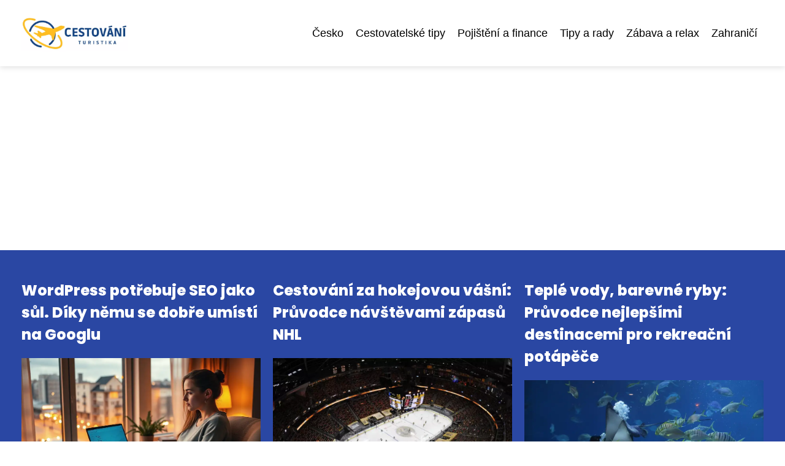

--- FILE ---
content_type: text/html;charset=UTF-8
request_url: https://cestovaniaturistika.cz/tag/laponsko/
body_size: 3256
content:
<!DOCTYPE html>
<html lang="cs">
<head>
<meta charset="utf-8">
<meta name="viewport" content="width=device-width, initial-scale=1.0, maximum-scale=5.0">
<meta name="keywords" content="laponsko">
<meta name="description" content="Tag laponsko">
<link rel="stylesheet" type="text/css" href="https://cestovaniaturistika.cz/assets/css/styles.css" media="all">
<link rel="stylesheet" type="text/css" href="https://cestovaniaturistika.cz/assets/css/skin.css" media="all"><title>laponsko &lt; Cestování a turistika</title>
<script async src="https://pagead2.googlesyndication.com/pagead/js/adsbygoogle.js?client=ca-pub-7216530512947892" crossorigin="anonymous"></script>
<script type="application/ld+json">{
					"@context": "http://schema.org",
					"@type": "WebSite",
					  "name": "Cestování a turistika",
					  "url": "https://cestovaniaturistika.cz"
					}</script>
<link rel="icon" type="image/png" sizes="64x64" href="https://cestovaniaturistika.cz/favicon/favicon-64x64.png">
<link rel="icon" type="image/png" sizes="32x32" href="https://cestovaniaturistika.cz/favicon/favicon-32x32.png">
<link rel="shortcut icon" href="https://cestovaniaturistika.cz/favicon/favicon.ico">
</head>
<body class="layout--fixed grid--default">
<div class="wrapper">
<header class="header header--categories" role="banner">
<div class="header__inner">
<p class="header__logo">
<a href="https://cestovaniaturistika.cz">
<img alt="cestovaniaturistika.cz" src="https://cestovaniaturistika.cz/image/logo/cestovani-turistika-small.webp" srcset="https://cestovaniaturistika.cz/image/logo/cestovani-turistika-small.webp 300w, https://cestovaniaturistika.cz/image/logo/cestovani-turistika-medium.webp 500w, https://cestovaniaturistika.cz/image/logo/cestovani-turistika-large.webp 1000w">
</a>
</p>
<button class="header__toggle" id="header__toggle">
<svg xmlns="http://www.w3.org/2000/svg" width="24" height="24" viewBox="0 0 24 24" fill="none" stroke-width="2" stroke-linecap="round" stroke-linejoin="round"><line x1="3" y1="12" x2="21" y2="12"></line><line x1="3" y1="6" x2="21" y2="6"></line><line x1="3" y1="18" x2="21" y2="18"></line></svg></button>
<nav class="nav" role="navigation">
<ul>
<li><a href="https://cestovaniaturistika.cz/category/cesko/">Česko</a></li>
<li><a href="https://cestovaniaturistika.cz/category/cestovatelske-tipy/">Cestovatelské tipy</a></li>
<li><a href="https://cestovaniaturistika.cz/category/pojisteni-a-finance/">Pojištění a finance</a></li>
<li><a href="https://cestovaniaturistika.cz/category/tipy-a-rady/">Tipy a rady</a></li>
<li><a href="https://cestovaniaturistika.cz/category/zabava-a-relax/">Zábava a relax</a></li>
<li><a href="https://cestovaniaturistika.cz/category/zahranici/">Zahraničí</a></li>
</ul>
</nav>
</div>
</header>
<nav class="smallnav" id="smallnav" id="navigation" style="display:none;">
<button class="smallnav__close" id="smallnav__close">
<svg xmlns="http://www.w3.org/2000/svg" width="24" height="24" viewBox="0 0 24 24" fill="none" stroke="#000000" stroke-width="2" stroke-linecap="round" stroke-linejoin="round"><line x1="18" y1="6" x2="6" y2="18"></line><line x1="6" y1="6" x2="18" y2="18"></line></svg>
</button>
<ul>
<li><a href="https://cestovaniaturistika.cz/category/cesko/">Česko</a></li>
<li><a href="https://cestovaniaturistika.cz/category/cestovatelske-tipy/">Cestovatelské tipy</a></li>
<li><a href="https://cestovaniaturistika.cz/category/pojisteni-a-finance/">Pojištění a finance</a></li>
<li><a href="https://cestovaniaturistika.cz/category/tipy-a-rady/">Tipy a rady</a></li>
<li><a href="https://cestovaniaturistika.cz/category/zabava-a-relax/">Zábava a relax</a></li>
<li><a href="https://cestovaniaturistika.cz/category/zahranici/">Zahraničí</a></li>
</ul>
</nav>
 <script type="text/javascript">
						var open = document.querySelector('#header__toggle');
						var close = document.querySelector('#smallnav__close');
						var nav = document.querySelector('#smallnav');
						open.addEventListener('click', function(event) {
							if (nav.style.display == "none") {
								nav.style.display="";
							} else {
								nav.style.display="none";
							}
						});
						close.addEventListener('click', function(event) {
							if (nav.style.display == "none") {
								nav.style.display="";
							} else {
								nav.style.display="none";
							}
						});
					</script>
<section class="top top--alternate">
<div class="top__inner">
<article class="article">
<p class="article__image">
<a href="https://cestovaniaturistika.cz/wordpress-potrebuje-seo-jako-sul-diky-nemu-se-dobre-umisti-na-googlu/">
<img alt="" src="https://cestovaniaturistika.cz/image/34233/create-a-photorealistic-image-of-a-0-3-small.webp"  srcset="https://cestovaniaturistika.cz/image/34233/create-a-photorealistic-image-of-a-0-3-small.webp 300w, https://cestovaniaturistika.cz/image/34233/create-a-photorealistic-image-of-a-0-3-medium.webp 500w, https://cestovaniaturistika.cz/image/34233/create-a-photorealistic-image-of-a-0-3-large.webp 1000w">
</a>
</p>
<h2 class="article__title"><a href="https://cestovaniaturistika.cz/wordpress-potrebuje-seo-jako-sul-diky-nemu-se-dobre-umisti-na-googlu/">WordPress potřebuje SEO jako sůl. Díky němu se dobře umístí na Googlu</a></h2>
<p class="article__perex">Výběr SEO pluginuTrápíte se s optimalizací vašeho webu pro vyhledávače? Pojďme si to zjednodušit!WordPress nabízí dva špičkové SEO...</p>
<p class="article__category">
<a href="https://cestovaniaturistika.cz/category/tipy-a-rady/">Tipy a rady</a>
</p>
</article>
<article class="article">
<p class="article__image">
<a href="https://cestovaniaturistika.cz/cestovani-za-hokejovou-vasni-pruvodce-navstevami-zapasu-nhl/">
<img alt="" src="https://cestovaniaturistika.cz/image/33581/nhl-small.webp"  srcset="https://cestovaniaturistika.cz/image/33581/nhl-small.webp 300w, https://cestovaniaturistika.cz/image/33581/nhl-medium.webp 500w, https://cestovaniaturistika.cz/image/33581/nhl-large.webp 1000w">
</a>
</p>
<h2 class="article__title"><a href="https://cestovaniaturistika.cz/cestovani-za-hokejovou-vasni-pruvodce-navstevami-zapasu-nhl/">Cestování za hokejovou vášní: Průvodce návštěvami zápasů NHL</a></h2>
<p class="article__perex">Stojím před Madison Square Garden a cítím, jak mi buší srdce. Za chvíli uvidím New York Rangers proti Boston Bruins. Tento pocit vzrušení...</p>
<p class="article__category">
<a href="https://cestovaniaturistika.cz/category/cestovatelske-tipy/">Cestovatelské tipy</a>
</p>
</article>
<article class="article">
<p class="article__image">
<a href="https://cestovaniaturistika.cz/teple-vody-barevne-ryby-pruvodce-nejlepsimi-destinacemi-pro-rekreacni-potapece/">
<img alt="" src="https://cestovaniaturistika.cz/image/35107/stingray-4392776-1280-small.webp"  srcset="https://cestovaniaturistika.cz/image/35107/stingray-4392776-1280-small.webp 300w, https://cestovaniaturistika.cz/image/35107/stingray-4392776-1280-medium.webp 500w, https://cestovaniaturistika.cz/image/35107/stingray-4392776-1280-large.webp 1000w">
</a>
</p>
<h2 class="article__title"><a href="https://cestovaniaturistika.cz/teple-vody-barevne-ryby-pruvodce-nejlepsimi-destinacemi-pro-rekreacni-potapece/">Teplé vody, barevné ryby: Průvodce nejlepšími destinacemi pro rekreační potápěče</a></h2>
<p class="article__perex">Sedíte doma v únoru. Venku je šedivo, pět stupňů, mrholí. V duchu již balíte potápěčskou výbavu a přemýšlíte: kde bych se letos mohl...</p>
<p class="article__category">
<a href="https://cestovaniaturistika.cz/category/tipy-a-rady/">Tipy a rady</a>
</p>
</article>
</div>
</section>
<main class="main">
<div class="main__inner">
<section class="content">
<h1>laponsko</h1>
<div class="articles articles--image">
<article class="article">
<p class="article__image">
<a href="https://cestovaniaturistika.cz/navstivte-domov-santa-clause-laponsko/">
<img alt="" src="https://cestovaniaturistika.cz/image/1511/laponsko-large.webp"  srcset="https://cestovaniaturistika.cz/image/1511/laponsko-small.webp 300w, https://cestovaniaturistika.cz/image/1511/laponsko-medium.webp 500w, https://cestovaniaturistika.cz/image/1511/laponsko-large.webp 1000w"  />
</a>
</p>
<h2 class="article__title"><a href="https://cestovaniaturistika.cz/navstivte-domov-santa-clause-laponsko/">Navštivte domov Santa Clause - Laponsko</a></h2>
<p class="article__perex">Pokud patříte mezi příznivce severských zemí a nevadí vám tedy přece jen o něco chladnější počasí, neváhejte navštívit Finsko. V&nbsp;této zemi, která je označována jako místem „tisíců jezer“, se vám bude rozhodně líbit. Svou zásluhu na tom má i poměrně neposkvrněná příroda, která vám toho má hodně co...</p>
<p class="article__category">
<a href="https://cestovaniaturistika.cz/category/cestovatelske-tipy/">Cestovatelské tipy</a>
</p>
<p class="article__date">23. 10. 2012</p>
</article>
</div>

</section>
<aside class="sidebar">
<h3>Starší články</h3>
<article class="article">
<p class="article__image">
<a href="https://cestovaniaturistika.cz/poznejte-vychodni-cechy-na-motorce-co-videt-a-neminout/">
<img alt="" src="https://cestovaniaturistika.cz/image/1569/motorbike-7249769_1280-small.webp" srcset="https://cestovaniaturistika.cz/image/1569/motorbike-7249769_1280-small.webp 300w, https://cestovaniaturistika.cz/image/1569/motorbike-7249769_1280-medium.webp 500w, https://cestovaniaturistika.cz/image/1569/motorbike-7249769_1280-large.webp 1000w">
</a>
</p>
<h3 class="article__title"><a href="https://cestovaniaturistika.cz/poznejte-vychodni-cechy-na-motorce-co-videt-a-neminout/">Poznejte východní Čechy na motorce. Co vidět a neminout?</a></h3>
</article>
<article class="article">
<p class="article__image">
<a href="https://cestovaniaturistika.cz/jak-poznat-profesionalni-cistice/">
<img alt="" src="https://cestovaniaturistika.cz/image/25458/pexels-photo-5217889-small.webp" srcset="https://cestovaniaturistika.cz/image/25458/pexels-photo-5217889-small.webp 300w, https://cestovaniaturistika.cz/image/25458/pexels-photo-5217889-medium.webp 500w, https://cestovaniaturistika.cz/image/25458/pexels-photo-5217889-large.webp 1000w">
</a>
</p>
<h3 class="article__title"><a href="https://cestovaniaturistika.cz/jak-poznat-profesionalni-cistice/">Jak poznat profesionální čističe?</a></h3>
</article>
<article class="article">
<p class="article__image">
<a href="https://cestovaniaturistika.cz/svatojakubska-cesta-camino-de-santiago-de-compostela/">
<img alt="" src="https://cestovaniaturistika.cz/image/1572/jakobsweg-266702_1280-small.webp" srcset="https://cestovaniaturistika.cz/image/1572/jakobsweg-266702_1280-small.webp 300w, https://cestovaniaturistika.cz/image/1572/jakobsweg-266702_1280-medium.webp 500w, https://cestovaniaturistika.cz/image/1572/jakobsweg-266702_1280-large.webp 1000w">
</a>
</p>
<h3 class="article__title"><a href="https://cestovaniaturistika.cz/svatojakubska-cesta-camino-de-santiago-de-compostela/">Svatojakubská cesta - Camino de Santiago de Compostela</a></h3>
</article>
<article class="article">
<p class="article__image">
<a href="https://cestovaniaturistika.cz/meteoprog-duveryhodna-sluzba-pro-planovani-dovolene/">
<img alt="" src="https://cestovaniaturistika.cz/image/1567/prague-7171444_1280-small.webp" srcset="https://cestovaniaturistika.cz/image/1567/prague-7171444_1280-small.webp 300w, https://cestovaniaturistika.cz/image/1567/prague-7171444_1280-medium.webp 500w, https://cestovaniaturistika.cz/image/1567/prague-7171444_1280-large.webp 1000w">
</a>
</p>
<h3 class="article__title"><a href="https://cestovaniaturistika.cz/meteoprog-duveryhodna-sluzba-pro-planovani-dovolene/">Meteoprog: důvěryhodná služba pro plánování dovolené</a></h3>
</article>
<article class="article">
<p class="article__image">
<a href="https://cestovaniaturistika.cz/jake-je-hlavni-mesto-kypru-no-preci-nikosie/">
<img alt="" src="https://cestovaniaturistika.cz/image/1515/nikosie-small.webp" srcset="https://cestovaniaturistika.cz/image/1515/nikosie-small.webp 300w, https://cestovaniaturistika.cz/image/1515/nikosie-medium.webp 500w, https://cestovaniaturistika.cz/image/1515/nikosie-large.webp 1000w">
</a>
</p>
<h3 class="article__title"><a href="https://cestovaniaturistika.cz/jake-je-hlavni-mesto-kypru-no-preci-nikosie/">Jaké je hlavní město Kypru? No přeci Nikósie!</a></h3>
</article>
</aside>
</div>
</main>
<aside class="prefooter">
<div class="prefooter__inner sidebar">
<div>
<h3>Kategorie</h3>
<nav class="nav" role="navigation">
<ul>
<li>
<a href="https://cestovaniaturistika.cz/category/cesko/">
<svg xmlns="http://www.w3.org/2000/svg" width="24" height="24" viewBox="0 0 24 24" fill="none" stroke="#000000" stroke-width="2" stroke-linecap="round" stroke-linejoin="round"><path d="M9 18l6-6-6-6" /></svg>
<span>Česko</span>
</a>
</li>
<li>
<a href="https://cestovaniaturistika.cz/category/cestovatelske-tipy/">
<svg xmlns="http://www.w3.org/2000/svg" width="24" height="24" viewBox="0 0 24 24" fill="none" stroke="#000000" stroke-width="2" stroke-linecap="round" stroke-linejoin="round"><path d="M9 18l6-6-6-6" /></svg>
<span>Cestovatelské tipy</span>
</a>
</li>
<li>
<a href="https://cestovaniaturistika.cz/category/pojisteni-a-finance/">
<svg xmlns="http://www.w3.org/2000/svg" width="24" height="24" viewBox="0 0 24 24" fill="none" stroke="#000000" stroke-width="2" stroke-linecap="round" stroke-linejoin="round"><path d="M9 18l6-6-6-6" /></svg>
<span>Pojištění a finance</span>
</a>
</li>
<li>
<a href="https://cestovaniaturistika.cz/category/tipy-a-rady/">
<svg xmlns="http://www.w3.org/2000/svg" width="24" height="24" viewBox="0 0 24 24" fill="none" stroke="#000000" stroke-width="2" stroke-linecap="round" stroke-linejoin="round"><path d="M9 18l6-6-6-6" /></svg>
<span>Tipy a rady</span>
</a>
</li>
<li>
<a href="https://cestovaniaturistika.cz/category/zabava-a-relax/">
<svg xmlns="http://www.w3.org/2000/svg" width="24" height="24" viewBox="0 0 24 24" fill="none" stroke="#000000" stroke-width="2" stroke-linecap="round" stroke-linejoin="round"><path d="M9 18l6-6-6-6" /></svg>
<span>Zábava a relax</span>
</a>
</li>
<li>
<a href="https://cestovaniaturistika.cz/category/zahranici/">
<svg xmlns="http://www.w3.org/2000/svg" width="24" height="24" viewBox="0 0 24 24" fill="none" stroke="#000000" stroke-width="2" stroke-linecap="round" stroke-linejoin="round"><path d="M9 18l6-6-6-6" /></svg>
<span>Zahraničí</span>
</a>
</li>
</ul>
</nav>
</div>
<div>
<h3>Reklama</h3>
</div>
<div>
<h3>Informace</h3>
<nav class="nav" role="navigation">
<ul>
<li>
<a href="https://cestovaniaturistika.cz/contact/">
<svg xmlns="http://www.w3.org/2000/svg" width="24" height="24" viewBox="0 0 24 24" fill="none" stroke="#000000" stroke-width="2" stroke-linecap="round" stroke-linejoin="round"><path d="M9 18l6-6-6-6" /></svg>
<span>Kontakt</span>
</a>
</li>
<li>
<a href="https://cestovaniaturistika.cz/advertising/">
<svg xmlns="http://www.w3.org/2000/svg" width="24" height="24" viewBox="0 0 24 24" fill="none" stroke="#000000" stroke-width="2" stroke-linecap="round" stroke-linejoin="round"><path d="M9 18l6-6-6-6" /></svg>
<span>Reklama</span>
</a>
</li>
<li>
<a href="https://cestovaniaturistika.cz/privacy-policy/">
<svg xmlns="http://www.w3.org/2000/svg" width="24" height="24" viewBox="0 0 24 24" fill="none" stroke="#000000" stroke-width="2" stroke-linecap="round" stroke-linejoin="round"><path d="M9 18l6-6-6-6" /></svg>
<span>Ochrana osobních údajů</span>
</a>
</li>
<li>
<a href="https://cestovaniaturistika.cz/terms-of-use/">
<svg xmlns="http://www.w3.org/2000/svg" width="24" height="24" viewBox="0 0 24 24" fill="none" stroke="#000000" stroke-width="2" stroke-linecap="round" stroke-linejoin="round"><path d="M9 18l6-6-6-6" /></svg>
<span>Podmínky použití</span>
</a>
</li>
</ul>
</nav>
</div>
</div>
</aside>
<footer class="footer" role="contentinfo">
<div class="footer__inner">
<p>&copy;&nbsp;2025 cestovaniaturistika.cz - Magazín plný inspirace na cesty po ČR i světě, tipů pro turisty a cestovatele a informací o zajímavých místech.</p>
<p> Provozovatel: Media Monkey s.r.o., Adresa: Nová Ves 272, 46331 Nová Ves, IČ: 6087183, DIČ: CZ6087183</p>
</div>
</footer>
</div>
</body>
</html>


--- FILE ---
content_type: text/html; charset=utf-8
request_url: https://www.google.com/recaptcha/api2/aframe
body_size: 268
content:
<!DOCTYPE HTML><html><head><meta http-equiv="content-type" content="text/html; charset=UTF-8"></head><body><script nonce="-JQzNGhCUakEsJ6ZRektCg">/** Anti-fraud and anti-abuse applications only. See google.com/recaptcha */ try{var clients={'sodar':'https://pagead2.googlesyndication.com/pagead/sodar?'};window.addEventListener("message",function(a){try{if(a.source===window.parent){var b=JSON.parse(a.data);var c=clients[b['id']];if(c){var d=document.createElement('img');d.src=c+b['params']+'&rc='+(localStorage.getItem("rc::a")?sessionStorage.getItem("rc::b"):"");window.document.body.appendChild(d);sessionStorage.setItem("rc::e",parseInt(sessionStorage.getItem("rc::e")||0)+1);localStorage.setItem("rc::h",'1762299305844');}}}catch(b){}});window.parent.postMessage("_grecaptcha_ready", "*");}catch(b){}</script></body></html>

--- FILE ---
content_type: text/css;charset=UTF-8
request_url: https://cestovaniaturistika.cz/assets/css/skin.css
body_size: 382
content:
/* --------------------------------------------------------------------------------------------------------------------------------------------------
SKIN.LESS
-------------------------------------------------------------------------------------------------------------------------------------------------- */

@import url('https://fonts.googleapis.com/css2?family=Poppins:wght@800&display=swap');

:root {
    --background: #FFF;
    --font: #000;
    --font-family: "Source Sans Pro", sans-serif;
    --font-family-h1: 'Poppins', sans-serif;
    --font-family-h2: 'Poppins', sans-serif;
    --font-family-h3: 'Poppins', sans-serif;

	--link: ##FFBD1F;
	--link-hover: #F60000;
	--link-visited: #F40000;
	--link-decoration: none;
	--link-decoration-hover: underline;

	--color-primary: transparent;
	--color-secondary: transparent;
	--color-grey: #505050;
	--color-light-grey: #EFEFEF;

	--header-background: #ffffff;
	--header-color: #000000;
	--header-link: #000000;
	--header-logo-width: auto;
	--header-logo-height: 60px;

	--tray: #ffffff;
	--tray-link: #154484;

	--smallnav-background: #FFF;
	--smallnav-link: #F40000;

	--top-background: #2A47A3;
	--top-article-color: #ffffff;
	--top-article-link: #ffffff;
	--top-article-category: #ffffff;

	--bottom-background: #2A47A3;
	--bottom-article-color: #ffffff;
	--bottom-article-link: #ffffff;
	--bottom-article-category: #ffffff;

	--main-background: #FFF;

	--content-background: transparent;
	--content-padding: 0;
	--content-color: #000;
	--content-link: #FFBD1F;
	--content-h1: #000;
	--content-h2: #000;
	--content-h3: #000;
	--content-h3: #000;
	--content-perex-border: #FFBD1F;

	--article-color: #154484;
	--article-link: #154484;
	--article-category: #154484;

	--pagination-link: #F40000;

	--sidebar-background: transparent;
	--sidebar-padding: 0;
	--sidebar-color: #000000;
	--sidebar-link: #000;
	--sidebar-article-link: #000;

	--prefooter-background: #154484;
	--prefooter-padding: 2em;
	--prefooter-color: #ffffff;
	--prefooter-link: #ffffff;
	--prefooter-article-link: #ffffff;

	--nav-icon: #ffffff;
	--nav-icon-hover: #FFBD1F;
	--tags-icon: #ffffff;
	--tags-icon-hover: #FFBD1F;
	--authors-icon: #ffffff;
	--authors-icon-hover: #FFBD1F;
	--promo-icon: #ffffff;
	--promo-icon-hover: #FFBD1F;
	--promo-title: #F40000;
	--promo-description: #ffffff;

	--footer-background: #154484;
	--footer-color: #ffffff;
	--footer-link: #ffffff;

	--popup-background: #000;
	--popup-color: #FFF;
	--popup-link: #F40000;
}